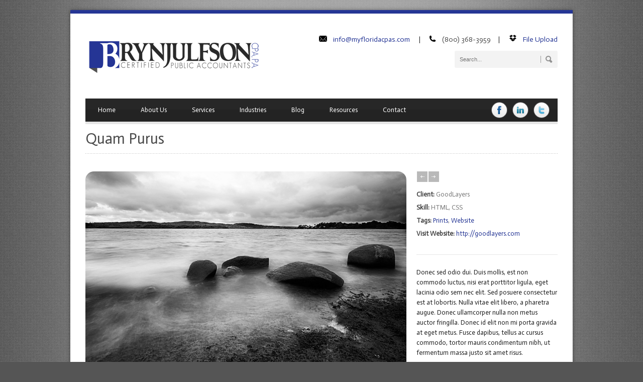

--- FILE ---
content_type: text/html; charset=UTF-8
request_url: http://www.myfloridacpas.com/gallery/quam-purus/
body_size: 3960
content:
<!DOCTYPE html>
<!--[if lt IE 7]><html class="no-js lt-ie9 lt-ie8 lt-ie7" lang="en-US"> <![endif]-->
<!--[if IE 7]><html class="no-js lt-ie9 lt-ie8" lang="en-US"> <![endif]-->
<!--[if IE 8]><html class="no-js lt-ie9" lang="en-US"> <![endif]-->
<!--[if gt IE 8]><!--> <html class="no-js" lang="en-US"> <!--<![endif]-->
<head>

	<!-- Basic Page Needs
  ================================================== -->
	<meta charset="UTF-8" />
	<title>Brynjulfson CPA, P.A.  &raquo; Quam Purus</title>

	<!--[if lt IE 9]>
		<script src="http://html5shiv.googlecode.com/svn/trunk/html5.js"></script>
	<![endif]-->

	<!-- CSS
  ================================================== -->
	<link rel="stylesheet" href="http://www.myfloridacpas.com/wp-content/themes/bluediamond-v1-07/style.css" type="text/css" />
	
				<meta name="viewport" content="width=device-width, user-scalable=no">
		<link rel="stylesheet" href="http://www.myfloridacpas.com/wp-content/themes/bluediamond-v1-07/stylesheet/foundation-responsive.css">
		
	<!--[if IE 7]>
		<link rel="stylesheet" href="http://www.myfloridacpas.com/wp-content/themes/bluediamond-v1-07/stylesheet/ie7-style.css" /> 
	<![endif]-->	
	
	<link rel="shortcut icon" href="http://www.myfloridacpas.com/wp-content/uploads/2013/08/favicon.png" type="image/x-icon" /><meta property="og:image" content="http://www.myfloridacpas.com/wp-content/uploads/2012/01/4228399321_e9b740b220_b-150x150.jpg"/><link rel="alternate" type="application/rss+xml" title="Brynjulfson CPA, P.A. &raquo; Feed" href="http://www.myfloridacpas.com/feed/" />
<link rel="alternate" type="application/rss+xml" title="Brynjulfson CPA, P.A. &raquo; Comments Feed" href="http://www.myfloridacpas.com/comments/feed/" />
<link rel="alternate" type="application/rss+xml" title="Brynjulfson CPA, P.A. &raquo; Quam Purus Comments Feed" href="http://www.myfloridacpas.com/gallery/quam-purus/feed/" />
<link rel='stylesheet' id='style-custom-css'  href='http://www.myfloridacpas.com/wp-content/themes/bluediamond-v1-07/style-custom.css?ver=3.6.1' type='text/css' media='all' />
<link rel='stylesheet' id='Google-Font-Actor-css'  href='http://fonts.googleapis.com/css?family=Actor%3An%2Ci%2Cb%2Cbi&#038;subset=latin&#038;ver=3.6.1' type='text/css' media='all' />
<link rel='stylesheet' id='Google-Font-Droid+Serif-css'  href='http://fonts.googleapis.com/css?family=Droid+Serif%3An%2Ci%2Cb%2Cbi&#038;subset=latin&#038;ver=3.6.1' type='text/css' media='all' />
<link rel='stylesheet' id='dcwp_plugin_admin_dcscf_css-css'  href='http://www.myfloridacpas.com/wp-content/plugins/slick-contact-forms/css/admin.css?ver=3.6.1' type='text/css' media='all' />
<link rel='stylesheet' id='dlm-frontend-css'  href='http://www.myfloridacpas.com/wp-content/plugins/download-monitor/assets/css/frontend.css?ver=3.6.1' type='text/css' media='all' />
<link rel='stylesheet' id='RMFtooltip-css-css'  href='http://www.myfloridacpas.com/wp-content/plugins/responsive-mobile-friendly-tooltip/responsive-tooltip.css?ver=3.6.1' type='text/css' media='all' />
<link rel='stylesheet' id='layerslider_css-css'  href='http://www.myfloridacpas.com/wp-content/themes/bluediamond-v1-07/include/plugin/layerslider/css/layerslider.css?ver=4.6.0' type='text/css' media='all' />
<link rel='stylesheet' id='superfish-css'  href='http://www.myfloridacpas.com/wp-content/themes/bluediamond-v1-07/stylesheet/superfish.css?ver=3.6.1' type='text/css' media='all' />
<link rel='stylesheet' id='fancybox-css'  href='http://www.myfloridacpas.com/wp-content/themes/bluediamond-v1-07/stylesheet/fancybox.css?ver=3.6.1' type='text/css' media='all' />
<link rel='stylesheet' id='fancybox-thumbs-css'  href='http://www.myfloridacpas.com/wp-content/themes/bluediamond-v1-07/stylesheet/jquery.fancybox-thumbs.css?ver=3.6.1' type='text/css' media='all' />
<link rel='stylesheet' id='flex-slider-css'  href='http://www.myfloridacpas.com/wp-content/themes/bluediamond-v1-07/stylesheet/flexslider.css?ver=3.6.1' type='text/css' media='all' />
<script type='text/javascript' src='http://www.myfloridacpas.com/wp-includes/js/jquery/jquery.js?ver=1.10.2'></script>
<script type='text/javascript' src='http://www.myfloridacpas.com/wp-includes/js/jquery/jquery-migrate.min.js?ver=1.2.1'></script>
<script type='text/javascript' src='http://www.myfloridacpas.com/wp-content/plugins/slick-contact-forms/js/jquery.slick.contact.1.3.2.js?ver=3.6.1'></script>
<script type='text/javascript' src='http://www.myfloridacpas.com/wp-content/themes/bluediamond-v1-07/include/plugin/layerslider/js/layerslider.kreaturamedia.jquery.js?ver=4.6.0'></script>
<script type='text/javascript' src='http://www.myfloridacpas.com/wp-content/themes/bluediamond-v1-07/include/plugin/layerslider/js/jquery-easing-1.3.js?ver=1.3.0'></script>
<script type='text/javascript' src='http://www.myfloridacpas.com/wp-content/themes/bluediamond-v1-07/include/plugin/layerslider/js/jquerytransit.js?ver=0.9.9'></script>
<script type='text/javascript' src='http://www.myfloridacpas.com/wp-content/themes/bluediamond-v1-07/include/plugin/layerslider/js/layerslider.transitions.js?ver=4.6.0'></script>
<script type='text/javascript' src='http://www.myfloridacpas.com/wp-content/themes/bluediamond-v1-07/javascript/jquery.fitvids.js?ver=1.0'></script>
<script type='text/javascript' src='http://www.myfloridacpas.com/wp-includes/js/comment-reply.min.js?ver=3.6.1'></script>
<link rel="EditURI" type="application/rsd+xml" title="RSD" href="http://www.myfloridacpas.com/xmlrpc.php?rsd" />
<link rel="wlwmanifest" type="application/wlwmanifest+xml" href="http://www.myfloridacpas.com/wp-includes/wlwmanifest.xml" /> 
<link rel='prev' title='Portfolio With Video' href='http://www.myfloridacpas.com/gallery/lorem-ornare/' />
<link rel='next' title='Sollicitudin Pharetra' href='http://www.myfloridacpas.com/gallery/sollicitudin-pharetra-porta/' />
<meta name="generator" content="WordPress 3.6.1" />
<link rel='canonical' href='http://www.myfloridacpas.com/gallery/quam-purus/' />
	
<!--[if lt IE 9]>
<style type="text/css">
	div.shortcode-dropcap.circle,
	div.anythingSlider .anythingControls ul a, .flex-control-nav li a, 
	.nivo-controlNav a, ls-bottom-slidebuttons a{
		z-index: 1000;
		position: relative;
		behavior: url(http://www.myfloridacpas.com/wp-content/themes/bluediamond-v1-07/stylesheet/ie-fix/PIE.php);
	}
	div.top-search-wrapper .search-text{ width: 185px; }
	div.top-search-wrapper .search-text input{ float: right; }
	div.logo-right-text-content { width: 400px !important; }
	
	span.hover-link, span.hover-video, span.hover-zoom{ display: none !important; }
	
	.portfolio-media-wrapper:hover span{ display: block !important; }
	.blog-media-wrapper:hover span{ display: block !important; }	
</style>
<![endif]-->

	<link rel="stylesheet" href="http://www.myfloridacpas.com/wp-content/plugins/slick-contact-forms/skin.php?widget_id=2&amp;skin=white" type="text/css" media="screen"  />
	<link rel="stylesheet" href="http://www.myfloridacpas.com/wp-content/plugins/slick-contact-forms/css/form.css" type="text/css" media="screen"  />	
</head>
<body class="single single-portfolio postid-51">
<div class="body-outer-wrapper">
	<div class="body-wrapper boxed-style">
		
		<div class="top-navigation-wrapper boxed-style"></div>
		<div class="header-wrapper container main">
				
			<!-- Get Logo -->
			<div class="logo-wrapper">
				<a href="http://www.myfloridacpas.com"><img src="http://www.myfloridacpas.com/wp-content/uploads/2013/08/DarkerVersion2.png" alt=""/></a>			</div>
			<div class="logo-right-text"><div class="logo-right-text-content"><img src="http://myfloridacpas.com/wp-content/uploads/2013/08/email.png" alt="" style="margin-right: 9px;/ ">
<span style="font-size: 14px; color: #4a4a4a;"><a href="mailto:info@myfloridacpas.com">info@myfloridacpas.com</a></span>
<span style="margin-left: 15px; margin-right: 15px; ">|</span>
<img src="http://myfloridacpas.com/wp-content/uploads/2013/08/phone.png" alt="" style="margin-right: 9px;/ ">
<span style="font-size: 14px; color: #4a4a4a; ">(800) 368-3959</span><span style="margin-left: 15px; margin-right: 15px; ">|</span>	
<img src="http://www.myfloridacpas.com/wp-content/uploads/2013/08/1377588628_31-dropbox.png" alt="" style="margin-right: 9px;/ ">
<span style="font-size: 14px; color: #aaa; "><a href="http://www.myfloridacpas.com/file-upload/" target="_blank"> File Upload</a></span>		</div><div class="top-search-wrapper"><div class="gdl-search-form">
	<form method="get" id="searchform" action="http://www.myfloridacpas.com/">
				<div class="search-text" id="search-text">
			<input type="text" value="Search..." name="s" id="s" autocomplete="off" data-default="Search..." />
		</div>
		<input type="submit" id="searchsubmit" value="" />
		<div class="clear"></div>
	</form>
</div></div></div>
			<!-- Navigation -->
			<div class="clear"></div>
			<div class="gdl-navigation-wrapper">
				<div class="responsive-menu-wrapper"><select id="menu-main-2" class="menu dropdown-menu"><option value="" class="blank">&#8211; Main Menu &#8211;</option><option class="menu-item menu-item-type-post_type menu-item-object-page menu-item-2886 menu-item-depth-0" value="http://www.myfloridacpas.com/">Home</option>
<option class="menu-item menu-item-type-post_type menu-item-object-page menu-item-2908 menu-item-depth-0" value="http://www.myfloridacpas.com/about-us/">About Us</option>	<option class="menu-item menu-item-type-post_type menu-item-object-page menu-item-3020 menu-item-depth-1" value="http://www.myfloridacpas.com/our-team/">- Our Team</option>

<option class="menu-item menu-item-type-post_type menu-item-object-page menu-item-2893 menu-item-depth-0" value="http://www.myfloridacpas.com/services/">Services</option>
<option class="menu-item menu-item-type-post_type menu-item-object-page menu-item-2890 menu-item-depth-0" value="http://www.myfloridacpas.com/sample-page/">Industries</option>
<option class="menu-item menu-item-type-post_type menu-item-object-page menu-item-2887 menu-item-depth-0" value="http://www.myfloridacpas.com/full-thumbnail-left-sidebar/">Blog</option>
<option class="menu-item menu-item-type-post_type menu-item-object-page menu-item-2895 menu-item-depth-0" value="http://www.myfloridacpas.com/resources/">Resources</option>
<option class="menu-item menu-item-type-post_type menu-item-object-page menu-item-2885 menu-item-depth-0" value="http://www.myfloridacpas.com/contact/">Contact</option>	<option class="menu-item menu-item-type-post_type menu-item-object-page menu-item-2998 menu-item-depth-1" value="http://www.myfloridacpas.com/file-upload/">- File Upload</option>

</select></div><div class="clear"></div><div class="navigation-wrapper"><div id="main-superfish-wrapper" class="menu-wrapper"><ul id="menu-main-3" class="sf-menu"><li id="menu-item-2886" class="menu-item menu-item-type-post_type menu-item-object-page menu-item-2886"><a href="http://www.myfloridacpas.com/">Home</a></li>
<li id="menu-item-2908" class="menu-item menu-item-type-post_type menu-item-object-page menu-item-2908"><a href="http://www.myfloridacpas.com/about-us/">About Us</a>
<ul class="sub-menu">
	<li id="menu-item-3020" class="menu-item menu-item-type-post_type menu-item-object-page menu-item-3020"><a href="http://www.myfloridacpas.com/our-team/">Our Team</a></li>
</ul>
</li>
<li id="menu-item-2893" class="menu-item menu-item-type-post_type menu-item-object-page menu-item-2893"><a href="http://www.myfloridacpas.com/services/">Services</a></li>
<li id="menu-item-2890" class="menu-item menu-item-type-post_type menu-item-object-page menu-item-2890"><a href="http://www.myfloridacpas.com/sample-page/">Industries</a></li>
<li id="menu-item-2887" class="menu-item menu-item-type-post_type menu-item-object-page menu-item-2887"><a href="http://www.myfloridacpas.com/full-thumbnail-left-sidebar/">Blog</a></li>
<li id="menu-item-2895" class="menu-item menu-item-type-post_type menu-item-object-page menu-item-2895"><a href="http://www.myfloridacpas.com/resources/">Resources</a></li>
<li id="menu-item-2885" class="menu-item menu-item-type-post_type menu-item-object-page menu-item-2885"><a href="http://www.myfloridacpas.com/contact/">Contact</a>
<ul class="sub-menu">
	<li id="menu-item-2998" class="menu-item menu-item-type-post_type menu-item-object-page menu-item-2998"><a href="http://www.myfloridacpas.com/file-upload/">File Upload</a></li>
</ul>
</li>
</ul></div><div id="gdl-social-icon" class="social-wrapper"><div class="social-icon-wrapper"><div class="social-icon"><a target="_blank" href="http://www.facebook.com/myfloridacpas"><img src="http://www.myfloridacpas.com/wp-content/themes/bluediamond-v1-07/images/icon/social-icon/facebook.png" alt="facebook"/></a></div><div class="social-icon"><a target="_blank" href="http://www.linkedin.com/company/brynjulfson-cpa-p-a-?trk=prof-following-company-logo"><img src="http://www.myfloridacpas.com/wp-content/themes/bluediamond-v1-07/images/icon/social-icon/linkedin.png" alt="linkedin"/></a></div><div class="social-icon"><a target="_blank" href="http://www.twitter.com/myfloridacpas"><img src="http://www.myfloridacpas.com/wp-content/themes/bluediamond-v1-07/images/icon/social-icon/twitter.png" alt="twitter"/></a></div></div></div><div class="clear"></div></div>				<div class="clear"></div>
			</div>
			
		</div> <!-- header wrapper container -->
		
		<div class="content-wrapper container main">	<div id="post-51" class="post-51 portfolio type-portfolio status-publish hentry">
	<div class="page-wrapper single-portfolio  ">
		<div class="page-header-wrapper gdl-border-x bottom"><div class="page-header-top-gimmick"></div><h1 class="page-header-title">Quam Purus</h1><span class="page-header-caption"></span></div><div class="row gdl-page-row-wrapper"><div class="gdl-page-left  mb0 twelve columns"><div class="row"><div class="gdl-page-item  mb20 gdl-blog-full twelve columns"><div class="gdl-single-portfolio mb0"><div class="port-media-wrapper gdl-image"><a href="http://www.myfloridacpas.com/wp-content/uploads/2012/01/4228399321_e9b740b220_b.jpg" data-rel="fancybox" title="Quam Purus"><img src="http://www.myfloridacpas.com/wp-content/uploads/2012/01/4228399321_e9b740b220_b.jpg" alt=""/></a></div><div class="port-content-wrapper"><div class="port-info-wrapper"><div class="port-nav"><div class="port-prev-nav"><a href="http://www.myfloridacpas.com/gallery/sollicitudin-pharetra-porta/" rel="next"></a></div><div class="port-next-nav"><a href="http://www.myfloridacpas.com/gallery/lorem-ornare/" rel="prev"></a></div><div class="clear"></div></div><div class="port-client port-info"><span class="head">Client: </span>GoodLayers</div><div class="port-skill port-info"><span class="head">Skill: </span>HTML, CSS</div><div class="port-tags port-info"><span class="head">Tags: </span><a href="http://www.myfloridacpas.com/portfolio-tag/prints/" rel="tag">Prints</a>, <a href="http://www.myfloridacpas.com/portfolio-tag/website/" rel="tag">Website</a></div><div class="port-visit-website port-info"><span class="head">Visit Website: </span><a href="http://goodlayers.com" target="_blank" >http://goodlayers.com</a></div></div><div class="port-content"><p>Donec sed odio dui. Duis mollis, est non commodo luctus, nisi erat porttitor ligula, eget lacinia odio sem nec elit. Sed posuere consectetur est at lobortis. Nulla vitae elit libero, a pharetra augue. Donec ullamcorper nulla non metus auctor fringilla. Donec id elit non mi porta gravida at eget metus. Fusce dapibus, tellus ac cursus commodo, tortor mauris condimentum nibh, ut fermentum massa justo sit amet risus.</p>
</div></div><div class="clear"></div><div class="gdl-related-portfolio"><div class="gdl-header-wrapper"><h3 class="gdl-header-title">Related Portfolio</h3></div><div class="portfolio-item-holder row"><div class="three columns portfolio-item mb20"><div class="portfolio-media-wrapper gdl-image"><a class="hover-wrapper" href="http://www.myfloridacpas.com/wp-content/uploads/2012/01/Fotolia_18408743_Subscription_Monthly_XXL.jpg"  data-rel="fancybox" data-fancybox-group="gal0"  title="Justo Malesuada Ullem"><span class="portfolio-thumbnail-image-hover"></span><span class="hover-zoom hover-icon"></span></a><img src="http://www.myfloridacpas.com/wp-content/uploads/2012/01/Fotolia_18408743_Subscription_Monthly_XXL-400x400.jpg" alt=""/></div><div class="clear"></div></div><div class="three columns portfolio-item mb20"><div class="portfolio-media-wrapper gdl-image"><a class="hover-wrapper" href="http://www.myfloridacpas.com/wp-content/uploads/2012/01/LTMailer_Illustration_900.jpeg"  data-rel="fancybox" data-fancybox-group="gal0"  title="Ridiculus Bibendum"><span class="portfolio-thumbnail-image-hover"></span><span class="hover-zoom hover-icon"></span></a><img src="http://www.myfloridacpas.com/wp-content/uploads/2012/01/LTMailer_Illustration_900-400x400.jpeg" alt=""/></div><div class="clear"></div></div><div class="three columns portfolio-item mb20"><div class="portfolio-media-wrapper gdl-image"><a class="hover-wrapper" href="http://www.myfloridacpas.com/gallery/donec-ullamcorper/"  title="Donec ullamcorper"><span class="portfolio-thumbnail-image-hover"></span><span class="hover-link hover-icon"></span></a><img src="http://www.myfloridacpas.com/wp-content/uploads/2012/01/Fotolia_5681513_Subscription_Monthly_XL-400x400.jpg" alt=""/></div><div class="clear"></div></div><div class="three columns portfolio-item mb20"><div class="portfolio-media-wrapper gdl-image"><a class="hover-wrapper" href="http://www.myfloridacpas.com/gallery/dapibus-euismod-tristique-vestibulum/"  title="Vehicula Nullam"><span class="portfolio-thumbnail-image-hover"></span><span class="hover-link hover-icon"></span></a><img src="http://www.myfloridacpas.com/wp-content/uploads/2012/01/3568357401_b1c9a7e181_o-1000-400x400.jpg" alt=""/></div><div class="clear"></div></div></div><div class="clear"></div></div></div></div><div class="clear"></div></div></div><div class="clear"></div></div>		<div class="clear"></div>
	</div> <!-- page wrapper -->
	</div> <!-- post class -->
			</div> <!-- content wrapper -->
		<div class="footer-top-bar boxed-style"></div>

		<strong>Could not authenticate you.</strong>